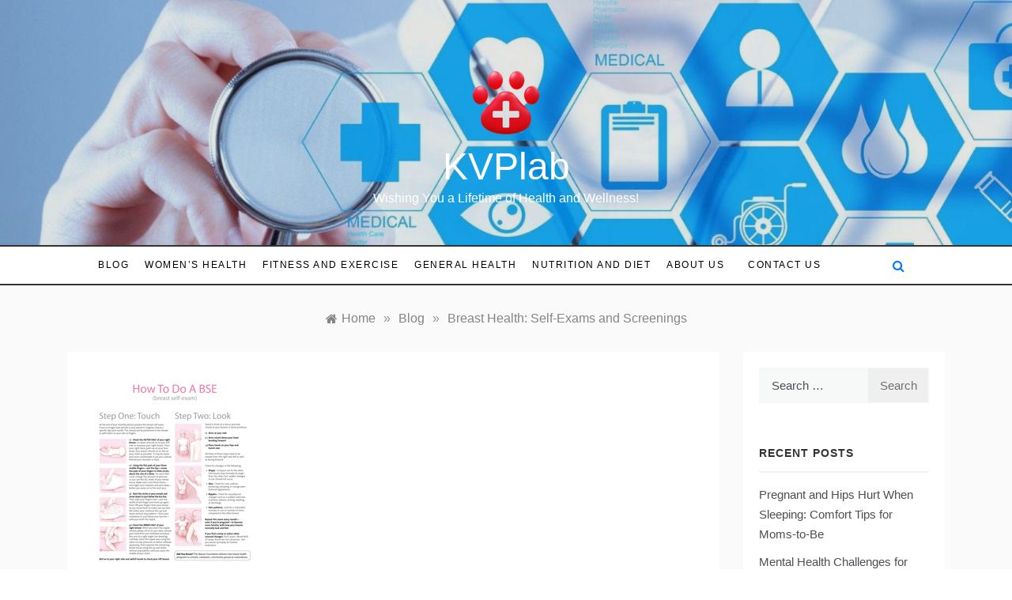

--- FILE ---
content_type: text/html; charset=UTF-8
request_url: https://kvplab.com/breast-health-self-exams-and-screenings/
body_size: 11513
content:
<!doctype html>
<html lang="en-US" prefix="og: https://ogp.me/ns#">
<head>
	<meta charset="UTF-8">
	<meta name="viewport" content="width=device-width, initial-scale=1">
	<link rel="profile" href="https://gmpg.org/xfn/11">
	
<!-- Search Engine Optimization by Rank Math - https://rankmath.com/ -->
<title>Breast Health: Self-Exams and Screenings - KVPlab</title>
<meta name="description" content="Breast health is a critical aspect of overall well-being for women of all ages. Regular self-exams and screenings play a pivotal role in early detection of"/>
<meta name="robots" content="index, follow, max-snippet:-1, max-video-preview:-1, max-image-preview:large"/>
<link rel="canonical" href="https://kvplab.com/breast-health-self-exams-and-screenings/" />
<meta property="og:locale" content="en_US" />
<meta property="og:type" content="article" />
<meta property="og:title" content="Breast Health: Self-Exams and Screenings - KVPlab" />
<meta property="og:description" content="Breast health is a critical aspect of overall well-being for women of all ages. Regular self-exams and screenings play a pivotal role in early detection of" />
<meta property="og:url" content="https://kvplab.com/breast-health-self-exams-and-screenings/" />
<meta property="og:site_name" content="kvplab.com" />
<meta property="article:section" content="Blog" />
<meta property="og:updated_time" content="2023-09-13T14:12:32+00:00" />
<meta property="og:image" content="https://kvplab.com/wp-content/uploads/2023/09/breast-health-self-exams-and-screenings_1.png" />
<meta property="og:image:secure_url" content="https://kvplab.com/wp-content/uploads/2023/09/breast-health-self-exams-and-screenings_1.png" />
<meta property="og:image:width" content="232" />
<meta property="og:image:height" content="300" />
<meta property="og:image:alt" content="Breast Health: Self-Exams and Screenings" />
<meta property="og:image:type" content="image/png" />
<meta property="article:published_time" content="2023-08-23T07:30:47+00:00" />
<meta property="article:modified_time" content="2023-09-13T14:12:32+00:00" />
<meta name="twitter:card" content="summary_large_image" />
<meta name="twitter:title" content="Breast Health: Self-Exams and Screenings - KVPlab" />
<meta name="twitter:description" content="Breast health is a critical aspect of overall well-being for women of all ages. Regular self-exams and screenings play a pivotal role in early detection of" />
<meta name="twitter:image" content="https://kvplab.com/wp-content/uploads/2023/09/breast-health-self-exams-and-screenings_1.png" />
<meta name="twitter:label1" content="Written by" />
<meta name="twitter:data1" content="admin" />
<meta name="twitter:label2" content="Time to read" />
<meta name="twitter:data2" content="2 minutes" />
<script type="application/ld+json" class="rank-math-schema">{"@context":"https://schema.org","@graph":[{"@type":["Person","Organization"],"@id":"https://kvplab.com/#person","name":"kvplab.com","logo":{"@type":"ImageObject","@id":"https://kvplab.com/#logo","url":"https://kvplab.com/wp-content/uploads/2023/09/icons8-veterinarian-100.png","contentUrl":"https://kvplab.com/wp-content/uploads/2023/09/icons8-veterinarian-100.png","caption":"kvplab.com","inLanguage":"en-US"},"image":{"@type":"ImageObject","@id":"https://kvplab.com/#logo","url":"https://kvplab.com/wp-content/uploads/2023/09/icons8-veterinarian-100.png","contentUrl":"https://kvplab.com/wp-content/uploads/2023/09/icons8-veterinarian-100.png","caption":"kvplab.com","inLanguage":"en-US"}},{"@type":"WebSite","@id":"https://kvplab.com/#website","url":"https://kvplab.com","name":"kvplab.com","publisher":{"@id":"https://kvplab.com/#person"},"inLanguage":"en-US"},{"@type":"ImageObject","@id":"https://kvplab.com/wp-content/uploads/2023/09/breast-health-self-exams-and-screenings_1.png","url":"https://kvplab.com/wp-content/uploads/2023/09/breast-health-self-exams-and-screenings_1.png","width":"232","height":"300","inLanguage":"en-US"},{"@type":"BreadcrumbList","@id":"https://kvplab.com/breast-health-self-exams-and-screenings/#breadcrumb","itemListElement":[{"@type":"ListItem","position":"1","item":{"@id":"https://kvplab.com","name":"Home"}},{"@type":"ListItem","position":"2","item":{"@id":"https://kvplab.com/category/blog/","name":"Blog"}},{"@type":"ListItem","position":"3","item":{"@id":"https://kvplab.com/breast-health-self-exams-and-screenings/","name":"Breast Health: Self-Exams and Screenings"}}]},{"@type":"WebPage","@id":"https://kvplab.com/breast-health-self-exams-and-screenings/#webpage","url":"https://kvplab.com/breast-health-self-exams-and-screenings/","name":"Breast Health: Self-Exams and Screenings - KVPlab","datePublished":"2023-08-23T07:30:47+00:00","dateModified":"2023-09-13T14:12:32+00:00","isPartOf":{"@id":"https://kvplab.com/#website"},"primaryImageOfPage":{"@id":"https://kvplab.com/wp-content/uploads/2023/09/breast-health-self-exams-and-screenings_1.png"},"inLanguage":"en-US","breadcrumb":{"@id":"https://kvplab.com/breast-health-self-exams-and-screenings/#breadcrumb"}},{"@type":"Person","@id":"https://kvplab.com/author/admin/","name":"admin","url":"https://kvplab.com/author/admin/","image":{"@type":"ImageObject","@id":"https://secure.gravatar.com/avatar/15797c6fd6fe7b4ce909874e3a4bc8ab?s=96&amp;d=mm&amp;r=g","url":"https://secure.gravatar.com/avatar/15797c6fd6fe7b4ce909874e3a4bc8ab?s=96&amp;d=mm&amp;r=g","caption":"admin","inLanguage":"en-US"},"sameAs":["http://kvplab.com"]},{"@type":"BlogPosting","headline":"Breast Health: Self-Exams and Screenings - KVPlab","datePublished":"2023-08-23T07:30:47+00:00","dateModified":"2023-09-13T14:12:32+00:00","articleSection":"Blog","author":{"@id":"https://kvplab.com/author/admin/","name":"admin"},"publisher":{"@id":"https://kvplab.com/#person"},"description":"Breast health is a critical aspect of overall well-being for women of all ages. Regular self-exams and screenings play a pivotal role in early detection of","name":"Breast Health: Self-Exams and Screenings - KVPlab","@id":"https://kvplab.com/breast-health-self-exams-and-screenings/#richSnippet","isPartOf":{"@id":"https://kvplab.com/breast-health-self-exams-and-screenings/#webpage"},"image":{"@id":"https://kvplab.com/wp-content/uploads/2023/09/breast-health-self-exams-and-screenings_1.png"},"inLanguage":"en-US","mainEntityOfPage":{"@id":"https://kvplab.com/breast-health-self-exams-and-screenings/#webpage"}}]}</script>
<!-- /Rank Math WordPress SEO plugin -->

<link rel='dns-prefetch' href='//fonts.googleapis.com' />
<link rel="alternate" type="application/rss+xml" title="KVPlab &raquo; Feed" href="https://kvplab.com/feed/" />
<script type="text/javascript">
window._wpemojiSettings = {"baseUrl":"https:\/\/s.w.org\/images\/core\/emoji\/14.0.0\/72x72\/","ext":".png","svgUrl":"https:\/\/s.w.org\/images\/core\/emoji\/14.0.0\/svg\/","svgExt":".svg","source":{"concatemoji":"https:\/\/kvplab.com\/wp-includes\/js\/wp-emoji-release.min.js?ver=6.3.7"}};
/*! This file is auto-generated */
!function(i,n){var o,s,e;function c(e){try{var t={supportTests:e,timestamp:(new Date).valueOf()};sessionStorage.setItem(o,JSON.stringify(t))}catch(e){}}function p(e,t,n){e.clearRect(0,0,e.canvas.width,e.canvas.height),e.fillText(t,0,0);var t=new Uint32Array(e.getImageData(0,0,e.canvas.width,e.canvas.height).data),r=(e.clearRect(0,0,e.canvas.width,e.canvas.height),e.fillText(n,0,0),new Uint32Array(e.getImageData(0,0,e.canvas.width,e.canvas.height).data));return t.every(function(e,t){return e===r[t]})}function u(e,t,n){switch(t){case"flag":return n(e,"\ud83c\udff3\ufe0f\u200d\u26a7\ufe0f","\ud83c\udff3\ufe0f\u200b\u26a7\ufe0f")?!1:!n(e,"\ud83c\uddfa\ud83c\uddf3","\ud83c\uddfa\u200b\ud83c\uddf3")&&!n(e,"\ud83c\udff4\udb40\udc67\udb40\udc62\udb40\udc65\udb40\udc6e\udb40\udc67\udb40\udc7f","\ud83c\udff4\u200b\udb40\udc67\u200b\udb40\udc62\u200b\udb40\udc65\u200b\udb40\udc6e\u200b\udb40\udc67\u200b\udb40\udc7f");case"emoji":return!n(e,"\ud83e\udef1\ud83c\udffb\u200d\ud83e\udef2\ud83c\udfff","\ud83e\udef1\ud83c\udffb\u200b\ud83e\udef2\ud83c\udfff")}return!1}function f(e,t,n){var r="undefined"!=typeof WorkerGlobalScope&&self instanceof WorkerGlobalScope?new OffscreenCanvas(300,150):i.createElement("canvas"),a=r.getContext("2d",{willReadFrequently:!0}),o=(a.textBaseline="top",a.font="600 32px Arial",{});return e.forEach(function(e){o[e]=t(a,e,n)}),o}function t(e){var t=i.createElement("script");t.src=e,t.defer=!0,i.head.appendChild(t)}"undefined"!=typeof Promise&&(o="wpEmojiSettingsSupports",s=["flag","emoji"],n.supports={everything:!0,everythingExceptFlag:!0},e=new Promise(function(e){i.addEventListener("DOMContentLoaded",e,{once:!0})}),new Promise(function(t){var n=function(){try{var e=JSON.parse(sessionStorage.getItem(o));if("object"==typeof e&&"number"==typeof e.timestamp&&(new Date).valueOf()<e.timestamp+604800&&"object"==typeof e.supportTests)return e.supportTests}catch(e){}return null}();if(!n){if("undefined"!=typeof Worker&&"undefined"!=typeof OffscreenCanvas&&"undefined"!=typeof URL&&URL.createObjectURL&&"undefined"!=typeof Blob)try{var e="postMessage("+f.toString()+"("+[JSON.stringify(s),u.toString(),p.toString()].join(",")+"));",r=new Blob([e],{type:"text/javascript"}),a=new Worker(URL.createObjectURL(r),{name:"wpTestEmojiSupports"});return void(a.onmessage=function(e){c(n=e.data),a.terminate(),t(n)})}catch(e){}c(n=f(s,u,p))}t(n)}).then(function(e){for(var t in e)n.supports[t]=e[t],n.supports.everything=n.supports.everything&&n.supports[t],"flag"!==t&&(n.supports.everythingExceptFlag=n.supports.everythingExceptFlag&&n.supports[t]);n.supports.everythingExceptFlag=n.supports.everythingExceptFlag&&!n.supports.flag,n.DOMReady=!1,n.readyCallback=function(){n.DOMReady=!0}}).then(function(){return e}).then(function(){var e;n.supports.everything||(n.readyCallback(),(e=n.source||{}).concatemoji?t(e.concatemoji):e.wpemoji&&e.twemoji&&(t(e.twemoji),t(e.wpemoji)))}))}((window,document),window._wpemojiSettings);
</script>
<style type="text/css">
img.wp-smiley,
img.emoji {
	display: inline !important;
	border: none !important;
	box-shadow: none !important;
	height: 1em !important;
	width: 1em !important;
	margin: 0 0.07em !important;
	vertical-align: -0.1em !important;
	background: none !important;
	padding: 0 !important;
}
</style>
	<link rel='stylesheet' id='wp-block-library-css' href='https://kvplab.com/wp-includes/css/dist/block-library/style.min.css?ver=6.3.7' type='text/css' media='all' />
<style id='wp-block-library-theme-inline-css' type='text/css'>
.wp-block-audio figcaption{color:#555;font-size:13px;text-align:center}.is-dark-theme .wp-block-audio figcaption{color:hsla(0,0%,100%,.65)}.wp-block-audio{margin:0 0 1em}.wp-block-code{border:1px solid #ccc;border-radius:4px;font-family:Menlo,Consolas,monaco,monospace;padding:.8em 1em}.wp-block-embed figcaption{color:#555;font-size:13px;text-align:center}.is-dark-theme .wp-block-embed figcaption{color:hsla(0,0%,100%,.65)}.wp-block-embed{margin:0 0 1em}.blocks-gallery-caption{color:#555;font-size:13px;text-align:center}.is-dark-theme .blocks-gallery-caption{color:hsla(0,0%,100%,.65)}.wp-block-image figcaption{color:#555;font-size:13px;text-align:center}.is-dark-theme .wp-block-image figcaption{color:hsla(0,0%,100%,.65)}.wp-block-image{margin:0 0 1em}.wp-block-pullquote{border-bottom:4px solid;border-top:4px solid;color:currentColor;margin-bottom:1.75em}.wp-block-pullquote cite,.wp-block-pullquote footer,.wp-block-pullquote__citation{color:currentColor;font-size:.8125em;font-style:normal;text-transform:uppercase}.wp-block-quote{border-left:.25em solid;margin:0 0 1.75em;padding-left:1em}.wp-block-quote cite,.wp-block-quote footer{color:currentColor;font-size:.8125em;font-style:normal;position:relative}.wp-block-quote.has-text-align-right{border-left:none;border-right:.25em solid;padding-left:0;padding-right:1em}.wp-block-quote.has-text-align-center{border:none;padding-left:0}.wp-block-quote.is-large,.wp-block-quote.is-style-large,.wp-block-quote.is-style-plain{border:none}.wp-block-search .wp-block-search__label{font-weight:700}.wp-block-search__button{border:1px solid #ccc;padding:.375em .625em}:where(.wp-block-group.has-background){padding:1.25em 2.375em}.wp-block-separator.has-css-opacity{opacity:.4}.wp-block-separator{border:none;border-bottom:2px solid;margin-left:auto;margin-right:auto}.wp-block-separator.has-alpha-channel-opacity{opacity:1}.wp-block-separator:not(.is-style-wide):not(.is-style-dots){width:100px}.wp-block-separator.has-background:not(.is-style-dots){border-bottom:none;height:1px}.wp-block-separator.has-background:not(.is-style-wide):not(.is-style-dots){height:2px}.wp-block-table{margin:0 0 1em}.wp-block-table td,.wp-block-table th{word-break:normal}.wp-block-table figcaption{color:#555;font-size:13px;text-align:center}.is-dark-theme .wp-block-table figcaption{color:hsla(0,0%,100%,.65)}.wp-block-video figcaption{color:#555;font-size:13px;text-align:center}.is-dark-theme .wp-block-video figcaption{color:hsla(0,0%,100%,.65)}.wp-block-video{margin:0 0 1em}.wp-block-template-part.has-background{margin-bottom:0;margin-top:0;padding:1.25em 2.375em}
</style>
<style id='classic-theme-styles-inline-css' type='text/css'>
/*! This file is auto-generated */
.wp-block-button__link{color:#fff;background-color:#32373c;border-radius:9999px;box-shadow:none;text-decoration:none;padding:calc(.667em + 2px) calc(1.333em + 2px);font-size:1.125em}.wp-block-file__button{background:#32373c;color:#fff;text-decoration:none}
</style>
<style id='global-styles-inline-css' type='text/css'>
body{--wp--preset--color--black: #000000;--wp--preset--color--cyan-bluish-gray: #abb8c3;--wp--preset--color--white: #ffffff;--wp--preset--color--pale-pink: #f78da7;--wp--preset--color--vivid-red: #cf2e2e;--wp--preset--color--luminous-vivid-orange: #ff6900;--wp--preset--color--luminous-vivid-amber: #fcb900;--wp--preset--color--light-green-cyan: #7bdcb5;--wp--preset--color--vivid-green-cyan: #00d084;--wp--preset--color--pale-cyan-blue: #8ed1fc;--wp--preset--color--vivid-cyan-blue: #0693e3;--wp--preset--color--vivid-purple: #9b51e0;--wp--preset--gradient--vivid-cyan-blue-to-vivid-purple: linear-gradient(135deg,rgba(6,147,227,1) 0%,rgb(155,81,224) 100%);--wp--preset--gradient--light-green-cyan-to-vivid-green-cyan: linear-gradient(135deg,rgb(122,220,180) 0%,rgb(0,208,130) 100%);--wp--preset--gradient--luminous-vivid-amber-to-luminous-vivid-orange: linear-gradient(135deg,rgba(252,185,0,1) 0%,rgba(255,105,0,1) 100%);--wp--preset--gradient--luminous-vivid-orange-to-vivid-red: linear-gradient(135deg,rgba(255,105,0,1) 0%,rgb(207,46,46) 100%);--wp--preset--gradient--very-light-gray-to-cyan-bluish-gray: linear-gradient(135deg,rgb(238,238,238) 0%,rgb(169,184,195) 100%);--wp--preset--gradient--cool-to-warm-spectrum: linear-gradient(135deg,rgb(74,234,220) 0%,rgb(151,120,209) 20%,rgb(207,42,186) 40%,rgb(238,44,130) 60%,rgb(251,105,98) 80%,rgb(254,248,76) 100%);--wp--preset--gradient--blush-light-purple: linear-gradient(135deg,rgb(255,206,236) 0%,rgb(152,150,240) 100%);--wp--preset--gradient--blush-bordeaux: linear-gradient(135deg,rgb(254,205,165) 0%,rgb(254,45,45) 50%,rgb(107,0,62) 100%);--wp--preset--gradient--luminous-dusk: linear-gradient(135deg,rgb(255,203,112) 0%,rgb(199,81,192) 50%,rgb(65,88,208) 100%);--wp--preset--gradient--pale-ocean: linear-gradient(135deg,rgb(255,245,203) 0%,rgb(182,227,212) 50%,rgb(51,167,181) 100%);--wp--preset--gradient--electric-grass: linear-gradient(135deg,rgb(202,248,128) 0%,rgb(113,206,126) 100%);--wp--preset--gradient--midnight: linear-gradient(135deg,rgb(2,3,129) 0%,rgb(40,116,252) 100%);--wp--preset--font-size--small: 16px;--wp--preset--font-size--medium: 20px;--wp--preset--font-size--large: 25px;--wp--preset--font-size--x-large: 42px;--wp--preset--font-size--larger: 35px;--wp--preset--spacing--20: 0.44rem;--wp--preset--spacing--30: 0.67rem;--wp--preset--spacing--40: 1rem;--wp--preset--spacing--50: 1.5rem;--wp--preset--spacing--60: 2.25rem;--wp--preset--spacing--70: 3.38rem;--wp--preset--spacing--80: 5.06rem;--wp--preset--shadow--natural: 6px 6px 9px rgba(0, 0, 0, 0.2);--wp--preset--shadow--deep: 12px 12px 50px rgba(0, 0, 0, 0.4);--wp--preset--shadow--sharp: 6px 6px 0px rgba(0, 0, 0, 0.2);--wp--preset--shadow--outlined: 6px 6px 0px -3px rgba(255, 255, 255, 1), 6px 6px rgba(0, 0, 0, 1);--wp--preset--shadow--crisp: 6px 6px 0px rgba(0, 0, 0, 1);}:where(.is-layout-flex){gap: 0.5em;}:where(.is-layout-grid){gap: 0.5em;}body .is-layout-flow > .alignleft{float: left;margin-inline-start: 0;margin-inline-end: 2em;}body .is-layout-flow > .alignright{float: right;margin-inline-start: 2em;margin-inline-end: 0;}body .is-layout-flow > .aligncenter{margin-left: auto !important;margin-right: auto !important;}body .is-layout-constrained > .alignleft{float: left;margin-inline-start: 0;margin-inline-end: 2em;}body .is-layout-constrained > .alignright{float: right;margin-inline-start: 2em;margin-inline-end: 0;}body .is-layout-constrained > .aligncenter{margin-left: auto !important;margin-right: auto !important;}body .is-layout-constrained > :where(:not(.alignleft):not(.alignright):not(.alignfull)){max-width: var(--wp--style--global--content-size);margin-left: auto !important;margin-right: auto !important;}body .is-layout-constrained > .alignwide{max-width: var(--wp--style--global--wide-size);}body .is-layout-flex{display: flex;}body .is-layout-flex{flex-wrap: wrap;align-items: center;}body .is-layout-flex > *{margin: 0;}body .is-layout-grid{display: grid;}body .is-layout-grid > *{margin: 0;}:where(.wp-block-columns.is-layout-flex){gap: 2em;}:where(.wp-block-columns.is-layout-grid){gap: 2em;}:where(.wp-block-post-template.is-layout-flex){gap: 1.25em;}:where(.wp-block-post-template.is-layout-grid){gap: 1.25em;}.has-black-color{color: var(--wp--preset--color--black) !important;}.has-cyan-bluish-gray-color{color: var(--wp--preset--color--cyan-bluish-gray) !important;}.has-white-color{color: var(--wp--preset--color--white) !important;}.has-pale-pink-color{color: var(--wp--preset--color--pale-pink) !important;}.has-vivid-red-color{color: var(--wp--preset--color--vivid-red) !important;}.has-luminous-vivid-orange-color{color: var(--wp--preset--color--luminous-vivid-orange) !important;}.has-luminous-vivid-amber-color{color: var(--wp--preset--color--luminous-vivid-amber) !important;}.has-light-green-cyan-color{color: var(--wp--preset--color--light-green-cyan) !important;}.has-vivid-green-cyan-color{color: var(--wp--preset--color--vivid-green-cyan) !important;}.has-pale-cyan-blue-color{color: var(--wp--preset--color--pale-cyan-blue) !important;}.has-vivid-cyan-blue-color{color: var(--wp--preset--color--vivid-cyan-blue) !important;}.has-vivid-purple-color{color: var(--wp--preset--color--vivid-purple) !important;}.has-black-background-color{background-color: var(--wp--preset--color--black) !important;}.has-cyan-bluish-gray-background-color{background-color: var(--wp--preset--color--cyan-bluish-gray) !important;}.has-white-background-color{background-color: var(--wp--preset--color--white) !important;}.has-pale-pink-background-color{background-color: var(--wp--preset--color--pale-pink) !important;}.has-vivid-red-background-color{background-color: var(--wp--preset--color--vivid-red) !important;}.has-luminous-vivid-orange-background-color{background-color: var(--wp--preset--color--luminous-vivid-orange) !important;}.has-luminous-vivid-amber-background-color{background-color: var(--wp--preset--color--luminous-vivid-amber) !important;}.has-light-green-cyan-background-color{background-color: var(--wp--preset--color--light-green-cyan) !important;}.has-vivid-green-cyan-background-color{background-color: var(--wp--preset--color--vivid-green-cyan) !important;}.has-pale-cyan-blue-background-color{background-color: var(--wp--preset--color--pale-cyan-blue) !important;}.has-vivid-cyan-blue-background-color{background-color: var(--wp--preset--color--vivid-cyan-blue) !important;}.has-vivid-purple-background-color{background-color: var(--wp--preset--color--vivid-purple) !important;}.has-black-border-color{border-color: var(--wp--preset--color--black) !important;}.has-cyan-bluish-gray-border-color{border-color: var(--wp--preset--color--cyan-bluish-gray) !important;}.has-white-border-color{border-color: var(--wp--preset--color--white) !important;}.has-pale-pink-border-color{border-color: var(--wp--preset--color--pale-pink) !important;}.has-vivid-red-border-color{border-color: var(--wp--preset--color--vivid-red) !important;}.has-luminous-vivid-orange-border-color{border-color: var(--wp--preset--color--luminous-vivid-orange) !important;}.has-luminous-vivid-amber-border-color{border-color: var(--wp--preset--color--luminous-vivid-amber) !important;}.has-light-green-cyan-border-color{border-color: var(--wp--preset--color--light-green-cyan) !important;}.has-vivid-green-cyan-border-color{border-color: var(--wp--preset--color--vivid-green-cyan) !important;}.has-pale-cyan-blue-border-color{border-color: var(--wp--preset--color--pale-cyan-blue) !important;}.has-vivid-cyan-blue-border-color{border-color: var(--wp--preset--color--vivid-cyan-blue) !important;}.has-vivid-purple-border-color{border-color: var(--wp--preset--color--vivid-purple) !important;}.has-vivid-cyan-blue-to-vivid-purple-gradient-background{background: var(--wp--preset--gradient--vivid-cyan-blue-to-vivid-purple) !important;}.has-light-green-cyan-to-vivid-green-cyan-gradient-background{background: var(--wp--preset--gradient--light-green-cyan-to-vivid-green-cyan) !important;}.has-luminous-vivid-amber-to-luminous-vivid-orange-gradient-background{background: var(--wp--preset--gradient--luminous-vivid-amber-to-luminous-vivid-orange) !important;}.has-luminous-vivid-orange-to-vivid-red-gradient-background{background: var(--wp--preset--gradient--luminous-vivid-orange-to-vivid-red) !important;}.has-very-light-gray-to-cyan-bluish-gray-gradient-background{background: var(--wp--preset--gradient--very-light-gray-to-cyan-bluish-gray) !important;}.has-cool-to-warm-spectrum-gradient-background{background: var(--wp--preset--gradient--cool-to-warm-spectrum) !important;}.has-blush-light-purple-gradient-background{background: var(--wp--preset--gradient--blush-light-purple) !important;}.has-blush-bordeaux-gradient-background{background: var(--wp--preset--gradient--blush-bordeaux) !important;}.has-luminous-dusk-gradient-background{background: var(--wp--preset--gradient--luminous-dusk) !important;}.has-pale-ocean-gradient-background{background: var(--wp--preset--gradient--pale-ocean) !important;}.has-electric-grass-gradient-background{background: var(--wp--preset--gradient--electric-grass) !important;}.has-midnight-gradient-background{background: var(--wp--preset--gradient--midnight) !important;}.has-small-font-size{font-size: var(--wp--preset--font-size--small) !important;}.has-medium-font-size{font-size: var(--wp--preset--font-size--medium) !important;}.has-large-font-size{font-size: var(--wp--preset--font-size--large) !important;}.has-x-large-font-size{font-size: var(--wp--preset--font-size--x-large) !important;}
.wp-block-navigation a:where(:not(.wp-element-button)){color: inherit;}
:where(.wp-block-post-template.is-layout-flex){gap: 1.25em;}:where(.wp-block-post-template.is-layout-grid){gap: 1.25em;}
:where(.wp-block-columns.is-layout-flex){gap: 2em;}:where(.wp-block-columns.is-layout-grid){gap: 2em;}
.wp-block-pullquote{font-size: 1.5em;line-height: 1.6;}
</style>
<link rel='stylesheet' id='promos-body-css' href='//fonts.googleapis.com/css2?family=Karla:ital,wght@0,300;0,400;0,500;0,600;0,700;0,800;1,400;1,600;1,800&#038;display=swap' type='text/css' media='all' />
<link rel='stylesheet' id='promos-heading-css' href='//fonts.googleapis.com/css2?family=Lora:ital,wght@0,400;0,500;0,600;0,700;1,400;1,500;1,600;1,700&#038;display=swap' type='text/css' media='all' />
<link rel='stylesheet' id='bootstrap-css-css' href='https://kvplab.com/wp-content/themes/promos/css/bootstrap.css?ver=6.3.7' type='text/css' media='all' />
<link rel='stylesheet' id='promos-style-css' href='https://kvplab.com/wp-content/themes/promos/style.css?ver=6.3.7' type='text/css' media='all' />
<style id='promos-style-inline-css' type='text/css'>

            #toTop,
            a.effect:before,
            .mc4wp-form-fields input[type='submit'],
            .show-more,
            .modern-slider .slide-wrap .more-btn,
            a.link-format, .comment-form #submit,
            .comment-form #submit:hover, 
            .comment-form #submit:focus,
            .meta_bottom .post-share a:hover,
            .pagination .page-numbers.current,
            .modern-slider .slick-dots li.slick-active button,
            .tabs-nav li:before,
            .footer-wrap .widget-title:after,
            .post-slider-section .s-cat,
            .bottom-caption .slick-current .slider-items span,
            aarticle.format-status .post-content .post-format::after,
            article.format-chat .post-content .post-format::after, 
            article.format-link .post-content .post-format::after,
            article.format-standard .post-content .post-format::after, 
            article.format-image .post-content .post-format::after, 
            article.hentry.sticky .post-content .post-format::after, 
            article.format-video .post-content .post-format::after, 
            article.format-gallery .post-content .post-format::after, 
            article.format-audio .post-content .post-format::after, 
            article.format-quote .post-content .post-format::after,
            .post-excerpt .more-link { 
                background-color: #8db392; 
                border-color: #8db392;
            }
            #author:active, 
            #email:active, 
            #url:active, 
            #comment:active, 
            #author:focus, 
            #email:focus, 
            #url:focus, 
            #comment:focus,
            #author:hover, 
            #email:hover, 
            #url:hover, 
            #comment:hover{  
                border-color: #8db392;
            }
            .comment-form .logged-in-as a:last-child:hover, 
            .comment-form .logged-in-as a:last-child:focus,
            .post-cats > span a:hover, 
            .post-cats > span a:focus,
            .main-header a:hover, 
            .main-header a:focus, 
            .main-header a:active,
            .top-menu > ul > li > a:hover,
            .main-menu ul ul li:hover > a,
            .main-menu ul li.current-menu-item > a, 
            .header-2 .main-menu > ul > li.current-menu-item > a,
            .main-menu ul li:hover > a,
            .post-navigation .nav-links a:hover, 
            .post-navigation .nav-links a:focus,
            .tabs-nav li.tab-active a, 
            .tabs-nav li.tab-active,
            .tabs-nav li.tab-active a, 
            .tabs-nav li.tab-active,
            ul.trail-items li a:hover span,
            .author-socials a:hover,
            .post-date a:focus, 
            .post-date a:hover,
            .post-excerpt a:hover, 
            .post-excerpt a:focus, 
            .content a:hover, 
            .content a:focus,
            .post-footer > span a:hover, 
            .post-footer > span a:focus,
            .widget a:hover, 
            .widget a:focus,
            .footer-menu li a:hover, 
            .footer-menu li a:focus,
            .footer-social-links a:hover,
            .footer-social-links a:focus,
            .site-footer a:hover, 
            .tags-links a,
            .tags-links i,
            .post-cats > span i,
            .promo-three .post-category a,
            .site-footer a:focus, .content-area p a{ 
                color : #8db392; 
            }
            .header-1 .head_one .logo{ 
                max-width : 700px; 
            }
            .header-image:before { 
                background-color : #000000; 
            }
            .header-image:before { 
                opacity : 0.1; 
            }
            .header-1 .header-image .head_one { 
                min-height : 100px; 
            }
</style>
<link rel='stylesheet' id='promos-blog-style-css' href='https://kvplab.com/wp-content/themes/promos-blog/style.css?ver=1.1.1' type='text/css' media='all' />
<link rel='stylesheet' id='promos-sign-css' href='//fonts.googleapis.com/css?family=Monsieur+La+Doulaise&#038;display=swap' type='text/css' media='all' />
<link rel='stylesheet' id='font-awesome-css' href='https://kvplab.com/wp-content/themes/promos/css/font-awesome.min.css?ver=4.5.0' type='text/css' media='all' />
<link rel='stylesheet' id='grid-css-css' href='https://kvplab.com/wp-content/themes/promos/css/bootstrap.css?ver=4.5.0' type='text/css' media='all' />
<link rel='stylesheet' id='slick-css' href='https://kvplab.com/wp-content/themes/promos/assets/css/slick.css?ver=4.5.0' type='text/css' media='all' />
<script type='text/javascript' src='https://kvplab.com/wp-includes/js/jquery/jquery.min.js?ver=3.7.0' id='jquery-core-js'></script>
<script type='text/javascript' src='https://kvplab.com/wp-includes/js/jquery/jquery-migrate.min.js?ver=3.4.1' id='jquery-migrate-js'></script>
<script type='text/javascript' src='https://kvplab.com/wp-content/themes/promos/assets/js/slick.js?ver=4.6.0' id='slick-js'></script>
<link rel="https://api.w.org/" href="https://kvplab.com/wp-json/" /><link rel="alternate" type="application/json" href="https://kvplab.com/wp-json/wp/v2/posts/103" /><link rel="EditURI" type="application/rsd+xml" title="RSD" href="https://kvplab.com/xmlrpc.php?rsd" />
<meta name="generator" content="WordPress 6.3.7" />
<link rel='shortlink' href='https://kvplab.com/?p=103' />
<link rel="alternate" type="application/json+oembed" href="https://kvplab.com/wp-json/oembed/1.0/embed?url=https%3A%2F%2Fkvplab.com%2Fbreast-health-self-exams-and-screenings%2F" />
<link rel="alternate" type="text/xml+oembed" href="https://kvplab.com/wp-json/oembed/1.0/embed?url=https%3A%2F%2Fkvplab.com%2Fbreast-health-self-exams-and-screenings%2F&#038;format=xml" />
		<style type="text/css">
					.site-title a,
			.site-description {
				color: #fc3a3a;
			}
				</style>
		<link rel="icon" href="https://kvplab.com/wp-content/uploads/2023/09/icons8-veterinarian-100.png" sizes="32x32" />
<link rel="icon" href="https://kvplab.com/wp-content/uploads/2023/09/icons8-veterinarian-100.png" sizes="192x192" />
<link rel="apple-touch-icon" href="https://kvplab.com/wp-content/uploads/2023/09/icons8-veterinarian-100.png" />
<meta name="msapplication-TileImage" content="https://kvplab.com/wp-content/uploads/2023/09/icons8-veterinarian-100.png" />
</head>

<body class="post-template-default single single-post postid-103 single-format-standard wp-custom-logo wp-embed-responsive at-sticky-sidebar single-right-sidebar right-sidebar">
<div id="page" class="site ">
	<a class="skip-link screen-reader-text" href="#content">Skip to content</a>

	
<header class="header-1">	
		<section class="main-header header-image" style="background-image:url(https://kvplab.com/wp-content/uploads/2023/09/cropped-wp2219750.jpg); background-size: cover; background-position: center; background-repeat: no-repeat;">
		<div class="head_one clearfix">
			<div class="container">
				<div class="logo">
					<a href="https://kvplab.com/" class="custom-logo-link" rel="home"><img width="100" height="100" src="https://kvplab.com/wp-content/uploads/2023/09/icons8-veterinarian-100.png" class="custom-logo" alt="KVPlab" decoding="async" /></a>					<h1 class="site-title"><a href="https://kvplab.com/" rel="home">KVPlab</a></h1>
										<p class="site-description">Wishing You a Lifetime of Health and Wellness!</p>
							</div><!-- .site-logo -->
		</div>
	</div>
	<div class="menu-area">
		<div class="container">					
			<nav id="site-navigation">
				<button class="bar-menu">
											<span>Menu</span>
									</button>
				<div class="main-menu menu-caret">
					<ul id="primary-menu" class=""><li id="menu-item-147" class="menu-item menu-item-type-taxonomy menu-item-object-category current-post-ancestor current-menu-parent current-post-parent menu-item-147"><a href="https://kvplab.com/category/blog/">Blog</a></li>
<li id="menu-item-148" class="menu-item menu-item-type-taxonomy menu-item-object-category menu-item-148"><a href="https://kvplab.com/category/women-s-health/">Women&#8217;s Health</a></li>
<li id="menu-item-149" class="menu-item menu-item-type-taxonomy menu-item-object-category menu-item-149"><a href="https://kvplab.com/category/fitness-and-exercise/">Fitness and Exercise</a></li>
<li id="menu-item-150" class="menu-item menu-item-type-taxonomy menu-item-object-category menu-item-150"><a href="https://kvplab.com/category/general-health/">General Health</a></li>
<li id="menu-item-151" class="menu-item menu-item-type-taxonomy menu-item-object-category menu-item-151"><a href="https://kvplab.com/category/nutrition-and-diet/">Nutrition and Diet</a></li>
<li id="menu-item-152" class="menu-item menu-item-type-post_type menu-item-object-page menu-item-152"><a href="https://kvplab.com/about-us/">About us</a></li>
<li id="menu-item-153" class="menu-item menu-item-type-post_type menu-item-object-page menu-item-153"><a href="https://kvplab.com/contact-us/">Contact us</a></li>
</ul>				</div>
				<div class="right-block d-flex align-items-center">
																<div class="search-wrapper">					
							<div class="search-box">
								<a href="javascript:void(0);" class="s_click"><i class="fa fa-search first_click" aria-hidden="true" style="display: block;"></i></a>
								<a href="javascript:void(0);" class="s_click"><i class="fa fa-times second_click" aria-hidden="true" style="display: none;"></i></a>
							</div>
							<div class="search-box-text">
								<form role="search" method="get" class="search-form" action="https://kvplab.com/">
				<label>
					<span class="screen-reader-text">Search for:</span>
					<input type="search" class="search-field" placeholder="Search &hellip;" value="" name="s" />
				</label>
				<input type="submit" class="search-submit" value="Search" />
			</form>							</div>				
						</div>
									</div>
			</nav><!-- #site-navigation -->
		</div>
	</div>
</setion><!-- #masthead -->
</header>


	 
        
    <section id="content" class="site-content posts-container">
    <div class="container">
        <div class="row">
			<div class="breadcrumbs-wrap">
				<div role="navigation" aria-label="Breadcrumbs" class="breadcrumb-trail breadcrumbs" itemprop="breadcrumb"><ul class="trail-items" itemscope itemtype="http://schema.org/BreadcrumbList"><meta name="numberOfItems" content="3" /><meta name="itemListOrder" content="Ascending" /><li itemprop="itemListElement" itemscope itemtype="http://schema.org/ListItem" class="trail-item trail-begin"><a href="https://kvplab.com/" rel="home" itemprop="item"><span itemprop="name">Home</span></a><meta itemprop="position" content="1" /></li><span class="delim">»</span><li itemprop="itemListElement" itemscope itemtype="http://schema.org/ListItem" class="trail-item"><a href="https://kvplab.com/category/blog/" itemprop="item"><span itemprop="name">Blog</span></a><meta itemprop="position" content="2" /></li><span class="delim">»</span><li itemprop="itemListElement" itemscope itemtype="http://schema.org/ListItem" class="trail-item trail-end"><a href="https://kvplab.com/breast-health-self-exams-and-screenings/" itemprop="item"><span itemprop="name">Breast Health: Self-Exams and Screenings</span></a><meta itemprop="position" content="3" /></li><span class="delim">»</span></ul></div> 
			</div>
			<div id="primary" class="col-lg-9 content-area">
				<main id="main" class="site-main">
					<article id="post-103" class="post-103 post type-post status-publish format-standard has-post-thumbnail hentry category-blog">
    <div class="post-wrap">
                <div class="post-media">
            
            <div class="post-thumbnail">
                <img width="232" height="300" src="https://kvplab.com/wp-content/uploads/2023/09/breast-health-self-exams-and-screenings_1.png" class="attachment-full size-full wp-post-image" alt="" decoding="async" fetchpriority="high" />            </div><!-- .post-thumbnail -->

                </div>
                <div class="post-content">
            <div class="post-cats">
                <span class="cat-links"><a href="https://kvplab.com/category/blog/" rel="category tag">Blog</a></span>            </div>
            <h1 class="post-title entry-title">Breast Health: Self-Exams and Screenings</h1>            <div class="post-date">
                                    <div class="entry-meta">
                        <span class="posted-on"><a href="https://kvplab.com/breast-health-self-exams-and-screenings/" rel="bookmark"><time class="entry-date published" datetime="2023-08-23T07:30:47+00:00">August 23, 2023</time><time class="updated" datetime="2023-09-13T14:12:32+00:00">September 13, 2023</time></a></span><span class="post_by"> by <span class="author vcard"><a class="url fn n" href="https://kvplab.com/author/admin/">admin</a></span></span>                    </div><!-- .entry-meta -->
                            </div>

            <div class="content post-excerpt entry-content clearfix">
                <p>Breast health is a critical aspect of overall well-being for women of all ages. Regular self-exams and screenings play a pivotal role in early detection of potential breast abnormalities, including breast cancer. In this article, we will explore the importance of self-exams and screenings in maintaining breast health and how they can be incorporated into your routine.</p>
<p><span id="more-103"></span></p>
<h2>Self-Exams</h2>
<p>Performing regular self-exams is a simple yet effective way to stay proactive about your breast health. Experts recommend conducting self-exams once a month, ideally a few days after your menstrual cycle when breasts are less tender and lumpy. The following steps can guide you through a proper self-exam:</p>
<p>Begin by looking at your breasts in the mirror, checking for any visible signs of abnormalities such as changes in size, shape, or skin texture.</p>
<p>Raise your arms and visually inspect your breasts again, paying attention to any asymmetry or visible changes.</p>
<p>While standing or sitting, use your fingertips to gently feel your breasts in a circular motion, starting from the outer edges and moving towards the center. Remember to cover the entire breast area, including the armpit and collarbone region.</p>
<p>Apply different levels of pressure (light, medium, and firm) to ensure all breast tissues are properly examined. Focus on detecting any lumps, thickening, or areas of discomfort.</p>
<p>Lastly, examine your nipples for any signs of discharge, scaliness, or redness.</p>
<h2>Screenings</h2>
<p>In addition to regular self-exams, medical screenings are crucial in detecting breast abnormalities. Mammograms and clinical breast exams (CBE) performed by healthcare professionals can detect potential issues that may not be noticeable during self-exams. Here are the key screenings to consider:</p>
<h3>Mammograms</h3>
<p>Mammograms are X-ray examinations of the breast that can identify abnormalities at an early stage, including tumors or microcalcifications. It is recommended that women aged 40 and above undergo mammograms annually or as advised by their healthcare provider. However, certain factors such as family history or genetic predisposition may warrant starting mammograms earlier or increasing the frequency.</p>
<h3>Clinical Breast Exams (CBE)</h3>
<p>A clinical breast exam involves a physical examination performed by a healthcare professional. They will carefully feel your breasts, looking for any lumps or irregularities. CBEs are typically performed in conjunction with mammograms, especially for women aged 40 or older. Younger women may opt for CBEs in their regular check-ups to ensure comprehensive breast health.</p>
<h2>When to Seek Medical Attention</h2>
<p>While self-exams and screenings are essential in maintaining breast health, it is equally crucial to know when to seek immediate medical attention. If you observe any of the following signs, consulting a healthcare professional is highly recommended:</p>
<p>A new lump or thickening in the breast or underarm area.</p>
<p>Nipple discharge, especially if it is bloody, spontaneous, or occurs only in one breast.</p>
<p>Swelling, redness, or warmth of the breast.</p>
<p>Changes in breast size or shape, including dimpled, puckered, or scaly skin.</p>
<p>Unexplained breast pain or persistent breast discomfort.</p>
<h2>Conclusion</h2>
<p>Prioritizing breast health is essential for overall well-being. Regular self-exams and screenings are crucial tools in early detection and prevention of breast abnormalities. By being proactive and attentive to changes in your breast health, you can take control of your well-being and potentially safeguard yourself against serious conditions such as breast cancer.</p>
            </div><!-- .entry-content -->
            <footer class="post-footer entry-footer">
                                                
            </footer><!-- .entry-footer -->
            
	<nav class="navigation post-navigation" aria-label="Posts">
		<h2 class="screen-reader-text">Post navigation</h2>
		<div class="nav-links"><div class="nav-previous"><a href="https://kvplab.com/all-about-vaccinations-a-guide-for-adults/" rel="prev">All About Vaccinations: A Guide for Adults</a></div><div class="nav-next"><a href="https://kvplab.com/gluten-free-diet-fact-or-fad/" rel="next">Gluten-Free Diet: Fact or Fad?</a></div></div>
	</nav>        </div>
    </div>
</article><!-- #post-103 -->				</main><!-- #main -->
			</div><!-- #primary -->
			<aside id="secondary" class="col-lg-3 widget-area side-right">
	<div class="sidebar-area">
		<section id="search-2" class="widget widget_search"><form role="search" method="get" class="search-form" action="https://kvplab.com/">
				<label>
					<span class="screen-reader-text">Search for:</span>
					<input type="search" class="search-field" placeholder="Search &hellip;" value="" name="s" />
				</label>
				<input type="submit" class="search-submit" value="Search" />
			</form></section>
		<section id="recent-posts-2" class="widget widget_recent_entries">
		<h2 class="widget-title">Recent Posts</h2>
		<ul>
											<li>
					<a href="https://kvplab.com/pregnant-and-hips-hurt-when-sleeping-comfort-tips-for-moms-to-be/">Pregnant and Hips Hurt When Sleeping: Comfort Tips for Moms-to-Be</a>
									</li>
											<li>
					<a href="https://kvplab.com/mental-health-challenges-for-women/">Mental Health Challenges for Women</a>
									</li>
											<li>
					<a href="https://kvplab.com/keto-diet-benefits-and-risks/">Keto Diet: Benefits and Risks</a>
									</li>
											<li>
					<a href="https://kvplab.com/postpartum-wellness-and-self-care/">Postpartum Wellness and Self-Care</a>
									</li>
											<li>
					<a href="https://kvplab.com/common-gynecological-issues-and-treatments/">Common Gynecological Issues and Treatments</a>
									</li>
					</ul>

		</section><section id="categories-2" class="widget widget_categories"><h2 class="widget-title">Categories</h2>
			<ul>
					<li class="cat-item cat-item-6"><a href="https://kvplab.com/category/blog/">Blog</a>
</li>
	<li class="cat-item cat-item-4"><a href="https://kvplab.com/category/fitness-and-exercise/">Fitness and Exercise</a>
</li>
	<li class="cat-item cat-item-2"><a href="https://kvplab.com/category/general-health/">General Health</a>
</li>
	<li class="cat-item cat-item-3"><a href="https://kvplab.com/category/nutrition-and-diet/">Nutrition and Diet</a>
</li>
	<li class="cat-item cat-item-5"><a href="https://kvplab.com/category/women-s-health/">Women&#039;s Health</a>
</li>
			</ul>

			</section><section id="magenet_widget-3" class="widget widget_magenet_widget"><aside class="widget magenet_widget_box"><div class="mads-block"></div></aside></section>	</div>
</aside><!-- #secondary -->
		</div>
	</div>
</section>
<section class="">
    <div class="container">
        <div class="row">
        	<div class="col-sm-12">
				                <div class="related-posts clearfix">
                    <h2 class="widget-title">
                        You may like                    </h2>
                    <div class="related-posts-list">
                                                    <div class="show-2-related-posts">
                                <div class="post-wrap">
                                                                            <figure class="post-media">
                                            <a href="https://kvplab.com/mental-health-challenges-for-women/">
                                                <img width="850" height="550" src="https://kvplab.com/wp-content/uploads/2023/09/mental-health-challenges-for-women_1-850x550.jpg" class="attachment-promos-related-post-thumbnails size-promos-related-post-thumbnails wp-post-image" alt="" decoding="async" loading="lazy" />                                            </a>
                                        </figure>
                                                                            <div class="post-content">
                                        <h2 class="post-title entry-title"><a
                                                    href="https://kvplab.com/mental-health-challenges-for-women/">Mental Health Challenges for Women</a></h2>                                      
                                            <div class="post-date">
                                                September 11, 2023                                            </div>
                                    </div>
                                </div>
                            </div>
                                                        <div class="show-2-related-posts">
                                <div class="post-wrap">
                                                                            <figure class="post-media">
                                            <a href="https://kvplab.com/postpartum-wellness-and-self-care/">
                                                <img width="300" height="272" src="https://kvplab.com/wp-content/uploads/2023/09/postpartum-wellness-and-self-care_1.png" class="attachment-promos-related-post-thumbnails size-promos-related-post-thumbnails wp-post-image" alt="" decoding="async" loading="lazy" />                                            </a>
                                        </figure>
                                                                            <div class="post-content">
                                        <h2 class="post-title entry-title"><a
                                                    href="https://kvplab.com/postpartum-wellness-and-self-care/">Postpartum Wellness and Self-Care</a></h2>                                      
                                            <div class="post-date">
                                                September 6, 2023                                            </div>
                                    </div>
                                </div>
                            </div>
                                                </div>
                </div> <!-- .related-post-block -->
                			</div>
		</div>
	</div>
</section>
<!-- wmm w --><div class="footer-wrap">
	<div class="container">
		<div class="row">
					</div>
	</div>
	<footer class="site-footer">
		<div class="container">
			<div class="row">
				<div class="col-12">
					<div class="copyright">
												Theme: Promos Blog by <a href="http://www.templatesell.com/">Template Sell</a>.					</div>
				</div>
			</div>
		</div>
	</footer>
	            <a id="toTop" class="go-to-top" href="#" title="Go to Top">
                <i class="fa fa-angle-double-up"></i>
            </a>
</div>
</div><!-- #page -->
<script type='text/javascript' src='https://kvplab.com/wp-content/themes/promos/js/navigation.js?ver=20200412' id='promos-navigation-js'></script>
<script type='text/javascript' src='https://kvplab.com/wp-content/themes/promos/assets/js/script.js?ver=20200412' id='promos-script-js'></script>
<script type='text/javascript' src='https://kvplab.com/wp-content/themes/promos/assets/js/custom.js?ver=20200412' id='promos-custom-js'></script>
<script type='text/javascript' src='https://kvplab.com/wp-content/themes/promos/js/skip-link-focus-fix.js?ver=20200412' id='promos-skip-link-focus-fix-js'></script>
<script defer src="https://static.cloudflareinsights.com/beacon.min.js/vcd15cbe7772f49c399c6a5babf22c1241717689176015" integrity="sha512-ZpsOmlRQV6y907TI0dKBHq9Md29nnaEIPlkf84rnaERnq6zvWvPUqr2ft8M1aS28oN72PdrCzSjY4U6VaAw1EQ==" data-cf-beacon='{"version":"2024.11.0","token":"ded11f6e735b4fb199b4f68bc5e8c742","r":1,"server_timing":{"name":{"cfCacheStatus":true,"cfEdge":true,"cfExtPri":true,"cfL4":true,"cfOrigin":true,"cfSpeedBrain":true},"location_startswith":null}}' crossorigin="anonymous"></script>
</body>
</html>